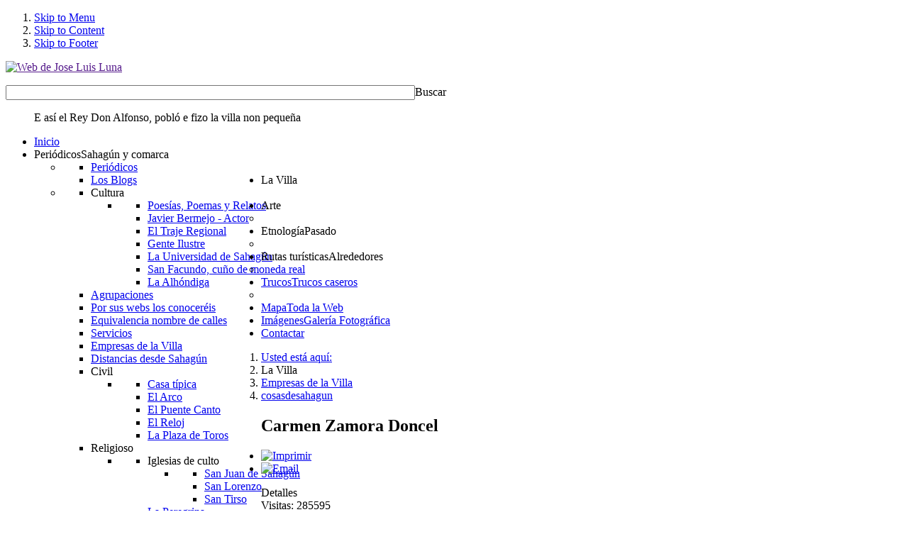

--- FILE ---
content_type: text/html; charset=utf-8
request_url: https://www.joseluisluna.com/index.php?option=com_content&view=article&id=92:carmen-zamora-doncel&catid=31:cosasdesahagun&Itemid=352
body_size: 12933
content:
<!DOCTYPE html PUBLIC "-//W3C//DTD XHTML 1.0 Transitional//EN" "http://www.w3.org/TR/xhtml1/DTD/xhtml1-transitional.dtd">
<html xmlns="http://www.w3.org/1999/xhtml" xml:lang="es-es" lang="es-es" dir="ltr" >
  
<head>

<!-- Google tag (gtag.js) -->
<script async src="https://www.googletagmanager.com/gtag/js?id=G-2256VPBLVR"></script>
<script>
  window.dataLayer = window.dataLayer || [];
  function gtag(){dataLayer.push(arguments);}
  gtag('js', new Date());

  gtag('config', 'G-2256VPBLVR');
</script>

  <meta http-equiv="content-type" content="text/html; charset=utf-8" />
  <meta name="keywords" content="joseluisluna sahagun" />
  <meta name="author" content="José Luis Luna" />
  <meta name="description" content="Sahagún joseluisluna" />
  <meta name="generator" content="Joomla! - Open Source Content Management  - Version 2.5.20" />
  <title>Carmen Zamora Doncel</title>
  <link href="/templates/blackwhite/favicon.ico" rel="shortcut icon" type="image/vnd.microsoft.icon" />
  <link rel="stylesheet" href="/components/com_rsform/assets/calendar/calendar.css" type="text/css" />
  <link rel="stylesheet" href="/components/com_rsform/assets/css/front.css" type="text/css" />
  <link rel="stylesheet" href="/templates/system/css/system.css" type="text/css" />
  <link rel="stylesheet" href="/templates/system/css/general.css" type="text/css" />
  <link rel="stylesheet" href="/templates/blackwhite/css/reset.css" type="text/css" />
  <link rel="stylesheet" href="/templates/blackwhite/css/typography.css" type="text/css" />
  <link rel="stylesheet" href="/templates/blackwhite/css/forms.css" type="text/css" />
  <link rel="stylesheet" href="/templates/blackwhite/css/modules.css" type="text/css" />
  <link rel="stylesheet" href="/templates/blackwhite/css/joomla.css" type="text/css" />
  <link rel="stylesheet" href="/templates/blackwhite/css/layout.css" type="text/css" />
  <link rel="stylesheet" href="/templates/blackwhite/html/mod_ice_carousel/assets/style.css" type="text/css" />
  <link rel="stylesheet" href="templates/blackwhite/html/mod_icemegamenu/css/css3_icemegamenu.css" type="text/css" />
  <link rel="stylesheet" href="/media/com_finder/css/finder.css" type="text/css" />
  <script src="/media/system/js/mootools-core.js" type="text/javascript"></script>
  <script src="/media/system/js/core.js" type="text/javascript"></script>
  <script src="/media/system/js/caption.js" type="text/javascript"></script>
  <script src="//connect.facebook.net/es_ES/all.js" type="text/javascript"></script>
  <script src="//platform.twitter.com/widgets.js" type="text/javascript"></script>
  <script src="/components/com_rsform/assets/js/script.js" type="text/javascript"></script>
  <script src="/media/system/js/mootools-more.js" type="text/javascript"></script>
  <script src="/modules/mod_ice_carousel/assets/script_16.js" type="text/javascript"></script>
  <script src="/media/com_finder/js/autocompleter.js" type="text/javascript"></script>
  <script type="text/javascript">
window.addEvent('load', function() {
				new JCaption('img.caption');
			});
          function AddGoogleScript(){
            var js,fjs=document.getElementsByTagName('script')[0];
            if(!document.getElementById('google-wjs')){
              js=document.createElement('script');
              js.id='google-wjs';
              js.setAttribute('async', 'true');
              js.src="//apis.google.com/js/plusone.js";
              js.text="{lang: 'es-ES'}";
              fjs.parentNode.insertBefore(js,fjs);
            }
          }
          window.addEvent('load', function() { AddGoogleScript() });
        
  </script>
  <meta property="og:description" content=""/>
<meta property="og:image" content="https://www.joseluisluna.com/plugins/content/fb_tw_plus1/linkcmp.png"/>
<meta property="og:url" content="https://www.joseluisluna.com/index.php?option=com_content&amp;view=article&amp;id=92:carmen-zamora-doncel&amp;catid=31:cosasdesahagun&amp;Itemid=352"/>
<meta property="og:title" content="Carmen Zamora Doncel"/>
<meta name="my:fb" content="on"/>
<meta name="my:google" content="on"/>
<meta name="my:tw" content="on"/>
<meta name="my:pint" content="on"/>
  <meta property="og:locale" content="es_ES"/>
<meta property="og:site_name" content="Web de Jose Luis Luna"/>




<style type="text/css" media="screen">


	


	



</style>	


<!-- Google Fonts -->
<link href='//fonts.googleapis.com/css?family=Open+Sans' rel='stylesheet' type='text/css' />



</head>

<body class="">

    <!-- Accessibility -->
    <ol id="accessibility">
        <li><a href="#nav-wrapper">Skip to Menu</a></li>
        <li><a href="#content">Skip to Content</a></li>
        <li><a href="#footer" >Skip to Footer</a></li>
    </ol><!-- Accessibility -->


    <!-- Header -->  
    <div id="header">
      
        <div class="wrapper">
            
      <div id="logo">
            <p><a href=""><img src="/images/sampledata/icetheme/logo.png" alt="Web de Jose Luis Luna"   /></a></p>
            </div>
            
                        <div id="search">
                
<script type="text/javascript">
//<![CDATA[
	window.addEvent('domready', function() {
		var value;

		// Set the input value if not already set.
		if (!document.id('mod-finder-searchword').getProperty('value')) {
			document.id('mod-finder-searchword').setProperty('value', 'Buscar...');
		}

		// Get the current value.
		value = document.id('mod-finder-searchword').getProperty('value');

		// If the current value equals the default value, clear it.
		document.id('mod-finder-searchword').addEvent('focus', function() {
			if (this.getProperty('value') == 'Buscar...') {
				this.setProperty('value', '');
			}
		});

		// If the current value is empty, set the previous value.
		document.id('mod-finder-searchword').addEvent('blur', function() {
			if (!this.getProperty('value')) {
				this.setProperty('value', value);
			}
		});

		document.id('mod-finder-searchform').addEvent('submit', function(e){
			e = new Event(e);
			e.stop();

			// Disable select boxes with no value selected.
			if (document.id('mod-finder-advanced') != null) {
				document.id('mod-finder-advanced').getElements('select').each(function(s){
					if (!s.getProperty('value')) {
						s.setProperty('disabled', 'disabled');
					}
				});
			}

			document.id('mod-finder-searchform').submit();
		});

		/*
		 * This segment of code sets up the autocompleter.
		 */
								var url = '/index.php?option=com_finder&task=suggestions.display&format=json&tmpl=component';
			var ModCompleter = new Autocompleter.Request.JSON(document.id('mod-finder-searchword'), url, {'postVar': 'q'});
			});
//]]>
</script>

<form id="mod-finder-searchform" action="/index.php?option=com_finder&amp;view=search" method="get">
	<div class="finder">
		<input type="text" name="q" id="mod-finder-searchword" class="inputbox" size="70" value="" /><label for="mod-finder-searchword" class="finder">Buscar</label>
				<input type="hidden" name="option" value="com_finder" /><input type="hidden" name="view" value="search" /><input type="hidden" name="Itemid" value="352" />	</div>
</form>

            </div>
                        
                        
              
            <div id="blockquote">    
                

<div class="custom"  >
	<blockquote>
<p>E así el Rey Don Alfonso, pobló e fizo la villa non pequeña</p>
</blockquote></div>

            </div>
              
   
                  <div id="mainmenu">
                <div class="icemegamenu"><ul id="icemegamenu"><li id="iceMenu_101" class="iceMenuLiLevel_1"><a href="https://joseluisluna.com/" class=" iceMenuTitle"><span class="icemega_title icemega_nosubtitle">Inicio</span></a></li><li id="iceMenu_222" class="iceMenuLiLevel_1 parent"><a class=" iceMenuTitle"><span class="icemega_title">Periódicos</span><span class="icemega_desc">Sahagún y comarca</span></a><ul class="icesubMenu sub_level_1" style="width:280px"><li><div style="float:left;width:280px" class="iceCols"><ul><li id="iceMenu_259" class="iceMenuLiLevel_2"><a href="/index.php?option=com_content&amp;view=article&amp;id=615&amp;Itemid=259" class=" iceMenuTitle"><span class="icemega_title icemega_nosubtitle">Periódicos</span></a></li><li id="iceMenu_258" class="iceMenuLiLevel_2"><a href="/index.php?option=com_content&amp;view=article&amp;id=616&amp;Itemid=258" class=" iceMenuTitle"><span class="icemega_title icemega_nosubtitle">Los Blogs</span></a></li></ul></div></li></ul></li><li id="iceMenu_285" class="iceMenuLiLevel_1 parent"><a class=" iceMenuTitle"><span class="icemega_title icemega_nosubtitle">La Villa</span></a><ul class="icesubMenu sub_level_1" style="width:280px"><li><div style="float:left;width:280px" class="iceCols"><ul><li id="iceMenu_306" class="iceMenuLiLevel_2 parent"><a class=" iceMenuTitle"><span class="icemega_title icemega_nosubtitle">Cultura</span></a><ul class="icesubMenu sub_level_2" style="width:280px"><li><div style="float:left;width:280px" class="iceCols"><ul><li id="iceMenu_270" class="iceMenuLiLevel_3"><a href="/index.php?option=com_content&amp;view=article&amp;id=289&amp;Itemid=270" class=" iceMenuTitle"><span class="icemega_title icemega_nosubtitle">Poesías, Poemas y Relatos</span></a></li><li id="iceMenu_418" class="iceMenuLiLevel_3"><a href="/index.php?option=com_content&amp;view=article&amp;id=98&amp;Itemid=418" class=" iceMenuTitle"><span class="icemega_title icemega_nosubtitle">Javier Bermejo - Actor</span></a></li><li id="iceMenu_428" class="iceMenuLiLevel_3"><a href="/index.php?option=com_content&amp;view=article&amp;id=226&amp;Itemid=428" class=" iceMenuTitle"><span class="icemega_title icemega_nosubtitle">El Traje Regional</span></a></li><li id="iceMenu_449" class="iceMenuLiLevel_3"><a href="/index.php?option=com_content&amp;view=article&amp;id=67&amp;Itemid=449" class=" iceMenuTitle"><span class="icemega_title icemega_nosubtitle">Gente Ilustre</span></a></li><li id="iceMenu_466" class="iceMenuLiLevel_3"><a href="/index.php?option=com_content&amp;view=article&amp;id=1017&amp;Itemid=466" class=" iceMenuTitle"><span class="icemega_title icemega_nosubtitle">La Universidad de Sahagún</span></a></li><li id="iceMenu_467" class="iceMenuLiLevel_3"><a href="/index.php?option=com_content&amp;view=article&amp;id=1025&amp;Itemid=467" class=" iceMenuTitle"><span class="icemega_title icemega_nosubtitle">San Facundo, cuño de moneda real</span></a></li><li id="iceMenu_468" class="iceMenuLiLevel_3"><a href="/index.php?option=com_content&amp;view=article&amp;id=1028&amp;Itemid=468" class=" iceMenuTitle"><span class="icemega_title icemega_nosubtitle">La Alhóndiga</span></a></li></ul></div></li></ul></li><li id="iceMenu_286" class="iceMenuLiLevel_2"><a href="/index.php?option=com_content&amp;view=article&amp;id=231&amp;Itemid=286" class=" iceMenuTitle"><span class="icemega_title icemega_nosubtitle">Agrupaciones</span></a></li><li id="iceMenu_290" class="iceMenuLiLevel_2"><a href="/index.php?option=com_content&amp;view=article&amp;id=303&amp;Itemid=290" class=" iceMenuTitle"><span class="icemega_title icemega_nosubtitle">Por sus webs los conoceréis</span></a></li><li id="iceMenu_291" class="iceMenuLiLevel_2"><a href="/index.php?option=com_content&amp;view=article&amp;id=180&amp;Itemid=291" class=" iceMenuTitle"><span class="icemega_title icemega_nosubtitle">Equivalencia nombre de calles</span></a></li><li id="iceMenu_308" class="iceMenuLiLevel_2"><a href="/index.php?option=com_content&amp;view=article&amp;id=557&amp;Itemid=308" class=" iceMenuTitle"><span class="icemega_title icemega_nosubtitle">Servicios</span></a></li><li id="iceMenu_352" class="iceMenuLiLevel_2"><a href="/index.php?option=com_content&amp;view=article&amp;id=59&amp;Itemid=352" class=" iceMenuTitle"><span class="icemega_title icemega_nosubtitle">Empresas de la Villa</span></a></li><li id="iceMenu_354" class="iceMenuLiLevel_2"><a href="/index.php?option=com_content&amp;view=article&amp;id=68&amp;Itemid=354" class=" iceMenuTitle"><span class="icemega_title icemega_nosubtitle">Distancias desde Sahagún</span></a></li></ul></div></li></ul></li><li id="iceMenu_228" class="iceMenuLiLevel_1 parent"><a class=" iceMenuTitle"><span class="icemega_title icemega_nosubtitle">Arte</span></a><ul class="icesubMenu sub_level_1" style="width:280px"><li><div style="float:left;width:280px" class="iceCols"><ul><li id="iceMenu_229" class="iceMenuLiLevel_2 parent"><a class=" iceMenuTitle"><span class="icemega_title icemega_nosubtitle">Civil</span></a><ul class="icesubMenu sub_level_2" style="width:280px"><li><div style="float:left;width:280px" class="iceCols"><ul><li id="iceMenu_231" class="iceMenuLiLevel_3"><a href="/index.php?option=com_content&amp;view=article&amp;id=494&amp;Itemid=231" class=" iceMenuTitle"><span class="icemega_title icemega_nosubtitle">Casa típica</span></a></li><li id="iceMenu_232" class="iceMenuLiLevel_3"><a href="/index.php?option=com_content&amp;view=article&amp;id=495&amp;Itemid=232" class=" iceMenuTitle"><span class="icemega_title icemega_nosubtitle">El Arco</span></a></li><li id="iceMenu_233" class="iceMenuLiLevel_3"><a href="/index.php?option=com_content&amp;view=article&amp;id=496&amp;Itemid=233" class=" iceMenuTitle"><span class="icemega_title icemega_nosubtitle">El Puente Canto</span></a></li><li id="iceMenu_234" class="iceMenuLiLevel_3"><a href="/index.php?option=com_content&amp;view=article&amp;id=497&amp;Itemid=234" class=" iceMenuTitle"><span class="icemega_title icemega_nosubtitle">El Reloj</span></a></li><li id="iceMenu_471" class="iceMenuLiLevel_3"><a href="/index.php?option=com_content&amp;view=article&amp;id=97&amp;Itemid=471" class=" iceMenuTitle"><span class="icemega_title icemega_nosubtitle">La Plaza de Toros</span></a></li></ul></div></li></ul></li><li id="iceMenu_230" class="iceMenuLiLevel_2 parent"><a class=" iceMenuTitle"><span class="icemega_title icemega_nosubtitle">Religioso</span></a><ul class="icesubMenu sub_level_2" style="width:280px"><li><div style="float:left;width:280px" class="iceCols"><ul><li id="iceMenu_241" class="iceMenuLiLevel_3 parent"><a class=" iceMenuTitle"><span class="icemega_title icemega_nosubtitle">Iglesias de culto</span></a><ul class="icesubMenu sub_level_3" style="width:280px"><li><div style="float:left;width:280px" class="iceCols"><ul><li id="iceMenu_242" class="iceMenuLiLevel_4"><a href="/index.php?option=com_content&amp;view=article&amp;id=505&amp;Itemid=242" class=" iceMenuTitle"><span class="icemega_title icemega_nosubtitle">San Juan de Sahagún</span></a></li><li id="iceMenu_243" class="iceMenuLiLevel_4"><a href="/index.php?option=com_content&amp;view=article&amp;id=506&amp;Itemid=243" class=" iceMenuTitle"><span class="icemega_title icemega_nosubtitle">San Lorenzo</span></a></li><li id="iceMenu_244" class="iceMenuLiLevel_4"><a href="/index.php?option=com_content&amp;view=article&amp;id=507&amp;Itemid=244" class=" iceMenuTitle"><span class="icemega_title icemega_nosubtitle">San Tirso</span></a></li></ul></div></li></ul></li><li id="iceMenu_235" class="iceMenuLiLevel_3"><a href="/index.php?option=com_content&amp;view=article&amp;id=500&amp;Itemid=235" class=" iceMenuTitle"><span class="icemega_title icemega_nosubtitle">La Peregrina</span></a></li><li id="iceMenu_236" class="iceMenuLiLevel_3"><a href="/index.php?option=com_content&amp;view=article&amp;id=502&amp;Itemid=236" class=" iceMenuTitle"><span class="icemega_title icemega_nosubtitle">La Trinidad</span></a></li><li id="iceMenu_237" class="iceMenuLiLevel_3"><a href="/index.php?option=com_content&amp;view=article&amp;id=508&amp;Itemid=237" class=" iceMenuTitle"><span class="icemega_title icemega_nosubtitle">Virgen del Puente</span></a></li><li id="iceMenu_238" class="iceMenuLiLevel_3"><a href="/index.php?option=com_content&amp;view=article&amp;id=504&amp;Itemid=238" class=" iceMenuTitle"><span class="icemega_title icemega_nosubtitle">Monasterio Benedictinas</span></a></li><li id="iceMenu_240" class="iceMenuLiLevel_3"><a href="/index.php?option=com_content&amp;view=article&amp;id=499&amp;Itemid=240" class=" iceMenuTitle"><span class="icemega_title icemega_nosubtitle">Capilla Jesús</span></a></li><li id="iceMenu_355" class="iceMenuLiLevel_3"><a href="/index.php?option=com_content&amp;view=article&amp;id=66&amp;Itemid=355" class=" iceMenuTitle"><span class="icemega_title icemega_nosubtitle">Maquetas</span></a></li></ul></div></li></ul></li></ul></div></li></ul></li><li id="iceMenu_116" class="iceMenuLiLevel_1 parent active"><a class="icemega_active iceMenuTitle"><span class="icemega_title">Etnología</span><span class="icemega_desc">Pasado</span></a><ul class="icesubMenu sub_level_1" style="width:280px"><li><div style="float:left;width:280px" class="iceCols"><ul><li id="iceMenu_486" class="iceMenuLiLevel_2 parent"><a class=" iceMenuTitle"><span class="icemega_title icemega_nosubtitle">Curiosidades</span></a><ul class="icesubMenu sub_level_2" style="width:280px"><li><div style="float:left;width:280px" class="iceCols"><ul><li id="iceMenu_280" class="iceMenuLiLevel_3"><a href="/index.php?option=com_content&amp;view=article&amp;id=201&amp;Itemid=280" class=" iceMenuTitle"><span class="icemega_title icemega_nosubtitle">Invitación baile</span></a></li><li id="iceMenu_281" class="iceMenuLiLevel_3"><a href="/index.php?option=com_content&amp;view=article&amp;id=202&amp;Itemid=281" class=" iceMenuTitle"><span class="icemega_title icemega_nosubtitle">Recortes de Prensa</span></a></li><li id="iceMenu_356" class="iceMenuLiLevel_3"><a href="/index.php?option=com_content&amp;view=article&amp;id=460&amp;Itemid=356" class=" iceMenuTitle"><span class="icemega_title icemega_nosubtitle">Revistas Tierra Camala</span></a></li><li id="iceMenu_402" class="iceMenuLiLevel_3"><a href="/index.php?option=com_content&amp;view=article&amp;id=304&amp;Itemid=402" class=" iceMenuTitle"><span class="icemega_title icemega_nosubtitle">Programas de Ferias y Fiestas</span></a></li><li id="iceMenu_404" class="iceMenuLiLevel_3"><a href="/index.php?option=com_content&amp;view=article&amp;id=260&amp;Itemid=404" class=" iceMenuTitle"><span class="icemega_title icemega_nosubtitle">Carteles de Toros</span></a></li><li id="iceMenu_499" class="iceMenuLiLevel_3"><a href="/index.php?option=com_content&amp;view=article&amp;id=1340&amp;Itemid=499" class=" iceMenuTitle"><span class="icemega_title icemega_nosubtitle">La Matanza del gocho</span></a></li><li id="iceMenu_500" class="iceMenuLiLevel_3"><a href="/index.php?option=com_content&amp;view=article&amp;id=859&amp;Itemid=500" class=" iceMenuTitle"><span class="icemega_title icemega_nosubtitle">Leyendas Españolas</span></a></li><li id="iceMenu_501" class="iceMenuLiLevel_3"><a href="/index.php?option=com_content&amp;view=article&amp;id=1339&amp;Itemid=501" class=" iceMenuTitle"><span class="icemega_title icemega_nosubtitle">El Dinero Episcopal De Sahagún</span></a></li><li id="iceMenu_502" class="iceMenuLiLevel_3"><a href="/index.php?option=com_content&amp;view=article&amp;id=1186&amp;Itemid=502" class=" iceMenuTitle"><span class="icemega_title icemega_nosubtitle">Valentín Mon</span></a></li><li id="iceMenu_503" class="iceMenuLiLevel_3"><a href="/index.php?option=com_content&amp;view=article&amp;id=1070&amp;Itemid=503" class=" iceMenuTitle"><span class="icemega_title icemega_nosubtitle">El regreso de Licinio Mediavilla</span></a></li><li id="iceMenu_504" class="iceMenuLiLevel_3"><a href="/index.php?option=com_content&amp;view=article&amp;id=870&amp;Itemid=504" class=" iceMenuTitle"><span class="icemega_title icemega_nosubtitle">La Botica del Monasterio</span></a></li><li id="iceMenu_505" class="iceMenuLiLevel_3"><a href="/index.php?option=com_content&amp;view=article&amp;id=867&amp;Itemid=505" class=" iceMenuTitle"><span class="icemega_title icemega_nosubtitle">Industrias en Sahagún en 1881</span></a></li><li id="iceMenu_506" class="iceMenuLiLevel_3"><a href="/index.php?option=com_content&amp;view=article&amp;id=835&amp;Itemid=506" class=" iceMenuTitle"><span class="icemega_title icemega_nosubtitle">Sahagún</span></a></li></ul></div></li></ul></li><li id="iceMenu_423" class="iceMenuLiLevel_2 parent active"><a href="/index.php?option=com_content&amp;view=category&amp;layout=blog&amp;id=61&amp;Itemid=423" class=" iceMenuTitle"><span class="icemega_title icemega_nosubtitle">ANUARIO</span></a><ul class="icesubMenu sub_level_2" style="width:280px"><li><div style="float:left;width:280px" class="iceCols"><ul><li id="iceMenu_424" class="iceMenuLiLevel_3"><a href="/index.php?option=com_content&amp;view=article&amp;id=784&amp;Itemid=424" class=" iceMenuTitle"><span class="icemega_title icemega_nosubtitle">Listado por años</span></a></li><li id="iceMenu_425" class="iceMenuLiLevel_3"><a href="/index.php?option=com_content&amp;view=article&amp;id=363&amp;Itemid=425" class=" iceMenuTitle"><span class="icemega_title icemega_nosubtitle">Índice del anuario</span></a></li></ul></div></li></ul></li><li id="iceMenu_252" class="iceMenuLiLevel_2 parent"><a class=" iceMenuTitle"><span class="icemega_title icemega_nosubtitle">Construcciones</span></a><ul class="icesubMenu sub_level_2" style="width:280px"><li><div style="float:left;width:280px" class="iceCols"><ul><li id="iceMenu_514" class="iceMenuLiLevel_3"><a href="/index.php?option=com_content&amp;view=article&amp;id=1299&amp;Itemid=514" class=" iceMenuTitle"><span class="icemega_title icemega_nosubtitle">Restaurante 'La  Asturiana'</span></a></li><li id="iceMenu_515" class="iceMenuLiLevel_3"><a href="/index.php?option=com_content&amp;view=article&amp;id=1297&amp;Itemid=515" class=" iceMenuTitle"><span class="icemega_title icemega_nosubtitle">Supermercado Lupa</span></a></li><li id="iceMenu_516" class="iceMenuLiLevel_3"><a href="/index.php?option=com_content&amp;view=article&amp;id=1294&amp;Itemid=516" class=" iceMenuTitle"><span class="icemega_title icemega_nosubtitle">Templete</span></a></li><li id="iceMenu_517" class="iceMenuLiLevel_3"><a href="/index.php?option=com_content&amp;view=article&amp;id=1295&amp;Itemid=517" class=" iceMenuTitle"><span class="icemega_title icemega_nosubtitle">Consultorio Médico</span></a></li><li id="iceMenu_518" class="iceMenuLiLevel_3"><a href="/index.php?option=com_content&amp;view=article&amp;id=504&amp;Itemid=518" class=" iceMenuTitle"><span class="icemega_title icemega_nosubtitle">Monasterio de Santa Cruz</span></a></li><li id="iceMenu_519" class="iceMenuLiLevel_3"><a href="/index.php?option=com_content&amp;view=article&amp;id=1291&amp;Itemid=519" class=" iceMenuTitle"><span class="icemega_title icemega_nosubtitle">La Celulosa</span></a></li><li id="iceMenu_520" class="iceMenuLiLevel_3"><a href="/index.php?option=com_content&amp;view=article&amp;id=1290&amp;Itemid=520" class=" iceMenuTitle"><span class="icemega_title icemega_nosubtitle">Juzgado de Primera Instancia</span></a></li><li id="iceMenu_521" class="iceMenuLiLevel_3"><a href="/index.php?option=com_content&amp;view=article&amp;id=1288&amp;Itemid=521" class=" iceMenuTitle"><span class="icemega_title icemega_nosubtitle">ETC-780</span></a></li><li id="iceMenu_522" class="iceMenuLiLevel_3"><a href="/index.php?option=com_content&amp;view=article&amp;id=1224&amp;Itemid=522" class=" iceMenuTitle"><span class="icemega_title icemega_nosubtitle">IES Fernando de Castro</span></a></li><li id="iceMenu_523" class="iceMenuLiLevel_3"><a href="/index.php?option=com_content&amp;view=article&amp;id=545&amp;Itemid=523" class=" iceMenuTitle"><span class="icemega_title icemega_nosubtitle">Cuartel de la Guardia Civil</span></a></li><li id="iceMenu_524" class="iceMenuLiLevel_3"><a href="/index.php?option=com_content&amp;view=article&amp;id=405&amp;Itemid=524" class=" iceMenuTitle"><span class="icemega_title icemega_nosubtitle">Residencia Virgen Peregrina</span></a></li><li id="iceMenu_525" class="iceMenuLiLevel_3"><a href="/index.php?option=com_content&amp;view=article&amp;id=403&amp;Itemid=525" class=" iceMenuTitle"><span class="icemega_title icemega_nosubtitle">Polígono Industrial</span></a></li><li id="iceMenu_526" class="iceMenuLiLevel_3"><a href="/index.php?option=com_content&amp;view=article&amp;id=402&amp;Itemid=526" class=" iceMenuTitle"><span class="icemega_title icemega_nosubtitle">Polideportivo Municipal</span></a></li><li id="iceMenu_527" class="iceMenuLiLevel_3"><a href="/index.php?option=com_content&amp;view=article&amp;id=401&amp;Itemid=527" class=" iceMenuTitle"><span class="icemega_title icemega_nosubtitle">Molino Del Boquerón</span></a></li><li id="iceMenu_528" class="iceMenuLiLevel_3"><a href="/index.php?option=com_content&amp;view=article&amp;id=397&amp;Itemid=528" class=" iceMenuTitle"><span class="icemega_title icemega_nosubtitle">Pabellón de Deportes</span></a></li><li id="iceMenu_529" class="iceMenuLiLevel_3"><a href="/index.php?option=com_content&amp;view=article&amp;id=393&amp;Itemid=529" class=" iceMenuTitle"><span class="icemega_title icemega_nosubtitle">Matadero Comarcal</span></a></li><li id="iceMenu_530" class="iceMenuLiLevel_3"><a href="/index.php?option=com_content&amp;view=article&amp;id=391&amp;Itemid=530" class=" iceMenuTitle"><span class="icemega_title icemega_nosubtitle">Hospital</span></a></li><li id="iceMenu_531" class="iceMenuLiLevel_3"><a href="/index.php?option=com_content&amp;view=article&amp;id=390&amp;Itemid=531" class=" iceMenuTitle"><span class="icemega_title icemega_nosubtitle">Hogar San José</span></a></li><li id="iceMenu_532" class="iceMenuLiLevel_3"><a href="/index.php?option=com_content&amp;view=article&amp;id=385&amp;Itemid=532" class=" iceMenuTitle"><span class="icemega_title icemega_nosubtitle">Escuelas Nacionales</span></a></li><li id="iceMenu_533" class="iceMenuLiLevel_3"><a href="/index.php?option=com_content&amp;view=article&amp;id=384&amp;Itemid=533" class=" iceMenuTitle"><span class="icemega_title icemega_nosubtitle">Grupo Escolar Fray Bernardino</span></a></li><li id="iceMenu_534" class="iceMenuLiLevel_3"><a href="/index.php?option=com_content&amp;view=article&amp;id=383&amp;Itemid=534" class=" iceMenuTitle"><span class="icemega_title icemega_nosubtitle">Grupo Escolar</span></a></li><li id="iceMenu_535" class="iceMenuLiLevel_3"><a href="/index.php?option=com_content&amp;view=article&amp;id=382&amp;Itemid=535" class=" iceMenuTitle"><span class="icemega_title icemega_nosubtitle">Escuela Taller</span></a></li><li id="iceMenu_536" class="iceMenuLiLevel_3"><a href="/index.php?option=com_content&amp;view=article&amp;id=379&amp;Itemid=536" class=" iceMenuTitle"><span class="icemega_title icemega_nosubtitle">Depósito Elevado</span></a></li><li id="iceMenu_537" class="iceMenuLiLevel_3"><a href="/index.php?option=com_content&amp;view=article&amp;id=378&amp;Itemid=537" class=" iceMenuTitle"><span class="icemega_title icemega_nosubtitle">Depósitos de agua</span></a></li><li id="iceMenu_538" class="iceMenuLiLevel_3"><a href="/index.php?option=com_content&amp;view=article&amp;id=244&amp;Itemid=538" class=" iceMenuTitle"><span class="icemega_title icemega_nosubtitle">Cruz Roja</span></a></li><li id="iceMenu_539" class="iceMenuLiLevel_3"><a href="/index.php?option=com_content&amp;view=article&amp;id=232&amp;Itemid=539" class=" iceMenuTitle"><span class="icemega_title icemega_nosubtitle">El Casino</span></a></li><li id="iceMenu_540" class="iceMenuLiLevel_3"><a href="/index.php?option=com_content&amp;view=article&amp;id=199&amp;Itemid=540" class=" iceMenuTitle"><span class="icemega_title icemega_nosubtitle">Arquitectura popular</span></a></li><li id="iceMenu_541" class="iceMenuLiLevel_3"><a href="/index.php?option=com_content&amp;view=article&amp;id=164&amp;Itemid=541" class=" iceMenuTitle"><span class="icemega_title icemega_nosubtitle">Ayuntamiento de Sahagún</span></a></li><li id="iceMenu_542" class="iceMenuLiLevel_3"><a href="/index.php?option=com_content&amp;view=article&amp;id=97&amp;Itemid=542" class=" iceMenuTitle"><span class="icemega_title icemega_nosubtitle">La Plaza de Toros</span></a></li><li id="iceMenu_543" class="iceMenuLiLevel_3"><a href="/index.php?option=com_content&amp;view=article&amp;id=82&amp;Itemid=543" class=" iceMenuTitle"><span class="icemega_title icemega_nosubtitle">La Cárcel</span></a></li><li id="iceMenu_544" class="iceMenuLiLevel_3"><a href="/index.php?option=com_content&amp;view=article&amp;id=64&amp;Itemid=544" class=" iceMenuTitle"><span class="icemega_title icemega_nosubtitle">Estación Renfe</span></a></li><li id="iceMenu_545" class="iceMenuLiLevel_3"><a href="/index.php?option=com_content&amp;view=article&amp;id=61&amp;Itemid=545" class=" iceMenuTitle"><span class="icemega_title icemega_nosubtitle">El Camping</span></a></li><li id="iceMenu_546" class="iceMenuLiLevel_3"><a href="/index.php?option=com_content&amp;view=article&amp;id=923&amp;Itemid=546" class=" iceMenuTitle"><span class="icemega_title icemega_nosubtitle">Correos</span></a></li></ul></div></li></ul></li><li id="iceMenu_265" class="iceMenuLiLevel_2 parent"><a class=" iceMenuTitle"><span class="icemega_title icemega_nosubtitle">Hemeroteca</span></a><ul class="icesubMenu sub_level_2" style="width:280px"><li><div style="float:left;width:280px" class="iceCols"><ul><li id="iceMenu_487" class="iceMenuLiLevel_3"><a href="/index.php?option=com_content&amp;view=article&amp;id=1335&amp;Itemid=487" class=" iceMenuTitle"><span class="icemega_title icemega_nosubtitle">LAS COFRADÍAS DEVOCIONALES</span></a></li><li id="iceMenu_480" class="iceMenuLiLevel_3"><a href="/index.php?option=com_content&amp;view=article&amp;id=1325&amp;Itemid=480" class=" iceMenuTitle"><span class="icemega_title icemega_nosubtitle">JOSÉ VELA ZANETTI</span></a></li><li id="iceMenu_479" class="iceMenuLiLevel_3"><a href="/index.php?option=com_content&amp;view=article&amp;id=1318&amp;Itemid=479" class=" iceMenuTitle"><span class="icemega_title icemega_nosubtitle">JUAN CRISÓSTOMO TORBADO FLÓREZ</span></a></li><li id="iceMenu_484" class="iceMenuLiLevel_3"><a href="/index.php?option=com_content&amp;view=article&amp;id=1333&amp;Itemid=484" class=" iceMenuTitle"><span class="icemega_title icemega_nosubtitle">LA FAMILIA RURAL LEONESA</span></a></li><li id="iceMenu_481" class="iceMenuLiLevel_3"><a href="/index.php?option=com_content&amp;view=article&amp;id=1330&amp;Itemid=481" class=" iceMenuTitle"><span class="icemega_title icemega_nosubtitle">SARGAS O VELOS DE PASIÓN</span></a></li><li id="iceMenu_478" class="iceMenuLiLevel_3"><a href="/index.php?option=com_content&amp;view=article&amp;id=1316&amp;Itemid=478" class=" iceMenuTitle"><span class="icemega_title icemega_nosubtitle">LA CANDELARIA Y SAN BLAS</span></a></li><li id="iceMenu_482" class="iceMenuLiLevel_3"><a href="/index.php?option=com_content&amp;view=article&amp;id=1331&amp;Itemid=482" class=" iceMenuTitle"><span class="icemega_title icemega_nosubtitle">TABERNAS, MESONES Y VENTAS</span></a></li><li id="iceMenu_485" class="iceMenuLiLevel_3"><a href="/index.php?option=com_content&amp;view=article&amp;id=1334&amp;Itemid=485" class=" iceMenuTitle"><span class="icemega_title icemega_nosubtitle">PLEITO EN LA VILLA DE GRAJAL</span></a></li><li id="iceMenu_477" class="iceMenuLiLevel_3"><a href="/index.php?option=com_content&amp;view=article&amp;id=1315&amp;Itemid=477" class=" iceMenuTitle"><span class="icemega_title icemega_nosubtitle">EL BOTIJO</span></a></li><li id="iceMenu_483" class="iceMenuLiLevel_3"><a href="/index.php?option=com_content&amp;view=article&amp;id=1332&amp;Itemid=483" class=" iceMenuTitle"><span class="icemega_title icemega_nosubtitle">LA CASA</span></a></li><li id="iceMenu_488" class="iceMenuLiLevel_3"><a href="/index.php?option=com_content&amp;view=article&amp;id=1337&amp;Itemid=488" class=" iceMenuTitle"><span class="icemega_title icemega_nosubtitle">LAS COMUNICACIONES EN LEÓN</span></a></li><li id="iceMenu_508" class="iceMenuLiLevel_3"><a href="/index.php?option=com_content&amp;view=article&amp;id=1344&amp;Itemid=508" class=" iceMenuTitle"><span class="icemega_title icemega_nosubtitle">LA COCINA</span></a></li><li id="iceMenu_509" class="iceMenuLiLevel_3"><a href="/index.php?option=com_content&amp;view=article&amp;id=1369&amp;Itemid=509" class=" iceMenuTitle"><span class="icemega_title icemega_nosubtitle">LA CULTURA PASTORIL</span></a></li><li id="iceMenu_510" class="iceMenuLiLevel_3"><a href="/index.php?option=com_content&amp;view=article&amp;id=1374&amp;Itemid=510" class=" iceMenuTitle"><span class="icemega_title icemega_nosubtitle">EL SERENO</span></a></li><li id="iceMenu_511" class="iceMenuLiLevel_3"><a href="/index.php?option=com_content&amp;view=article&amp;id=1375&amp;Itemid=511" class=" iceMenuTitle"><span class="icemega_title icemega_nosubtitle">EL AGUADOR</span></a></li><li id="iceMenu_512" class="iceMenuLiLevel_3"><a href="/index.php?option=com_content&amp;view=article&amp;id=1376&amp;Itemid=512" class=" iceMenuTitle"><span class="icemega_title icemega_nosubtitle">EL PREGONERO</span></a></li><li id="iceMenu_513" class="iceMenuLiLevel_3"><a href="/index.php?option=com_content&amp;view=article&amp;id=1390&amp;Itemid=513" class=" iceMenuTitle"><span class="icemega_title icemega_nosubtitle">EL PORRÓN</span></a></li></ul></div></li></ul></li><li id="iceMenu_279" class="iceMenuLiLevel_2"><a href="/index.php?option=com_content&amp;view=article&amp;id=79&amp;Itemid=279" class=" iceMenuTitle"><span class="icemega_title icemega_nosubtitle">Campos Góticos</span></a></li><li id="iceMenu_470" class="iceMenuLiLevel_2"><a href="/index.php?option=com_content&amp;view=article&amp;id=1118&amp;Itemid=470" class=" iceMenuTitle"><span class="icemega_title icemega_nosubtitle">Ciudad Sahagún, México</span></a></li><li id="iceMenu_288" class="iceMenuLiLevel_2"><a href="/index.php?option=com_content&amp;view=article&amp;id=95&amp;Itemid=288" class=" iceMenuTitle"><span class="icemega_title icemega_nosubtitle">El Sahagún del Caribe</span></a></li><li id="iceMenu_403" class="iceMenuLiLevel_2"><a href="/index.php?option=com_content&amp;view=article&amp;id=606&amp;Itemid=403" class=" iceMenuTitle"><span class="icemega_title icemega_nosubtitle">Agradecimientos</span></a></li><li id="iceMenu_426" class="iceMenuLiLevel_2"><a href="/index.php?option=com_content&amp;view=article&amp;id=115&amp;Itemid=426" class=" iceMenuTitle"><span class="icemega_title icemega_nosubtitle">Heráldica</span></a></li><li id="iceMenu_448" class="iceMenuLiLevel_2"><a href="/index.php?option=com_content&amp;view=category&amp;layout=blog&amp;id=57&amp;Itemid=448" class=" iceMenuTitle"><span class="icemega_title icemega_nosubtitle">Los Ripios</span></a></li><li id="iceMenu_450" class="iceMenuLiLevel_2"><a href="/index.php?option=com_content&amp;view=article&amp;id=114&amp;Itemid=450" class=" iceMenuTitle"><span class="icemega_title icemega_nosubtitle">Gastronomia típica</span></a></li><li id="iceMenu_427" class="iceMenuLiLevel_2"><a href="/index.php?option=com_content&amp;view=category&amp;layout=blog&amp;id=60&amp;Itemid=427" class=" iceMenuTitle"><span class="icemega_title icemega_nosubtitle">Sahagún, Ayer y Hoy</span></a></li><li id="iceMenu_472" class="iceMenuLiLevel_2"><a href="/index.php?option=com_content&amp;view=article&amp;id=1210&amp;Itemid=472" class=" iceMenuTitle"><span class="icemega_title icemega_nosubtitle">DICCIONARIO SAHAGUNENSE</span></a></li></ul></div></li></ul></li><li id="iceMenu_215" class="iceMenuLiLevel_1 parent"><a class=" iceMenuTitle"><span class="icemega_title">Rutas turísticas</span><span class="icemega_desc">Alrededores</span></a><ul class="icesubMenu sub_level_1" style="width:280px"><li><div style="float:left;width:280px" class="iceCols"><ul><li id="iceMenu_245" class="iceMenuLiLevel_2"><a href="/index.php?option=com_content&amp;view=article&amp;id=509&amp;Itemid=245" class=" iceMenuTitle"><span class="icemega_title icemega_nosubtitle">Ruta I. Este.</span></a></li><li id="iceMenu_246" class="iceMenuLiLevel_2"><a href="/index.php?option=com_content&amp;view=article&amp;id=513&amp;Itemid=246" class=" iceMenuTitle"><span class="icemega_title icemega_nosubtitle">Ruta II. Norte.</span></a></li><li id="iceMenu_247" class="iceMenuLiLevel_2"><a href="/index.php?option=com_content&amp;view=article&amp;id=514&amp;Itemid=247" class=" iceMenuTitle"><span class="icemega_title icemega_nosubtitle">Ruta III. Oeste.</span></a></li></ul></div></li></ul></li><li id="iceMenu_253" class="iceMenuLiLevel_1 parent"><a href="/index.php?option=com_content&amp;view=category&amp;id=36&amp;Itemid=253" class=" iceMenuTitle"><span class="icemega_title">Trucos</span><span class="icemega_desc">Trucos caseros</span></a><ul class="icesubMenu sub_level_1" style="width:250px"><li><div style="float:left;width:250px" class="iceCols"><ul><li id="iceMenu_305" class="iceMenuLiLevel_2"><a href="/index.php?option=com_content&amp;view=article&amp;id=277&amp;Itemid=305" class=" iceMenuTitle"><span class="icemega_title icemega_nosubtitle">CONSEJOS INFORMÁTICOS</span></a></li><li id="iceMenu_254" class="iceMenuLiLevel_2"><a href="/index.php?option=com_content&amp;view=article&amp;id=511&amp;Itemid=254" class=" iceMenuTitle"><span class="icemega_title icemega_nosubtitle">Jardinería</span></a></li><li id="iceMenu_256" class="iceMenuLiLevel_2"><a href="/index.php?option=com_content&amp;view=article&amp;id=458&amp;Itemid=256" class=" iceMenuTitle"><span class="icemega_title icemega_nosubtitle">Informática</span></a></li><li id="iceMenu_257" class="iceMenuLiLevel_2"><a href="/index.php?option=com_content&amp;view=article&amp;id=512&amp;Itemid=257" class=" iceMenuTitle"><span class="icemega_title icemega_nosubtitle">Salud</span></a></li><li id="iceMenu_272" class="iceMenuLiLevel_2"><a href="/index.php?option=com_content&amp;view=article&amp;id=457&amp;Itemid=272" class=" iceMenuTitle"><span class="icemega_title icemega_nosubtitle">Trucos Caseros</span></a></li><li id="iceMenu_287" class="iceMenuLiLevel_2"><a href="/index.php?option=com_content&amp;view=article&amp;id=556&amp;Itemid=287" class=" iceMenuTitle"><span class="icemega_title icemega_nosubtitle">Direcciones de Internet</span></a></li></ul></div></li></ul></li><li id="iceMenu_357" class="iceMenuLiLevel_1"><a href="/index.php?option=com_content&amp;view=article&amp;id=608&amp;Itemid=357" class=" iceMenuTitle"><span class="icemega_title">Mapa</span><span class="icemega_desc">Toda la Web</span></a></li><li id="iceMenu_405" class="iceMenuLiLevel_1"><a href="/index.php?option=com_content&amp;view=article&amp;id=543&amp;Itemid=405" class=" iceMenuTitle"><span class="icemega_title">Imágenes</span><span class="icemega_desc">Galería Fotográfica</span></a></li><li id="iceMenu_421" class="iceMenuLiLevel_1"><a href="/index.php?option=com_contact&amp;view=contact&amp;id=1&amp;Itemid=421" class=" iceMenuTitle"><span class="icemega_title icemega_nosubtitle">Contactar</span></a></li></ul></div>
            </div>
              
            
           
                        
        </div>        
  
    </div>
    

  <!-- Content -->
  <div id="content">
           
    <div class="wrapper"> 
        
        
            <div id="breadcrumbs">    
                
<div class="breadcrumbs">

<ol>
<li><a href="/index.php?option=com_content&amp;view=category&amp;layout=blog&amp;id=15&amp;Itemid=101" class="pathway"><span>Usted está aquí: </span></a></li><li>La Villa</li><li><a href="/index.php?option=com_content&amp;view=article&amp;id=59&amp;Itemid=352" class="pathway"><span>Empresas de la Villa</span></a></li><li><a href="/index.php?option=com_content&amp;view=category&amp;id=31&amp;Itemid=352" class="pathway"><span>cosasdesahagun</span></a></li></ol>
</div>

            </div>
             
            
                            
          
          
              
                 
        
    
                        
        
                
            <!-- Columns Container -->    
            <div id="columns-container">
                
                <div id="outer-column-container">
                    
                    <div id="inner-column-container" class="clearfix">
                
                        <div id="source-order-container">
                                            
                            <!-- Middle Column -->   
                            <div id="middle-column">
                                                                
                                <div class="inside"> 
                    
                                  
<div id="system-message-container">
</div>
        
                                  <div class="item-page">

	<h2>
			Carmen Zamora Doncel		</h2>

	<ul class="actions">
						<li class="print-icon">
			<a href="/index.php?option=com_content&amp;view=article&amp;id=92:carmen-zamora-doncel&amp;catid=31&amp;Itemid=352&amp;tmpl=component&amp;print=1&amp;layout=default&amp;page=" title="Imprimir" onclick="window.open(this.href,'win2','status=no,toolbar=no,scrollbars=yes,titlebar=no,menubar=no,resizable=yes,width=640,height=480,directories=no,location=no'); return false;" rel="nofollow"><img src="/templates/blackwhite/images/system/printButton.png" alt="Imprimir"  /></a>			</li>
		
					<li class="email-icon">
			<a href="/index.php?option=com_mailto&amp;tmpl=component&amp;template=blackwhite&amp;link=40693481a0701703099cbbfad47862484013855c" title="Email" onclick="window.open(this.href,'win2','width=400,height=350,menubar=yes,resizable=yes'); return false;"><img src="/templates/blackwhite/images/system/emailButton.png" alt="Email"  /></a>			</li>
		
		
	
	</ul>




	<dl class="article-info">
	<dt class="article-info-term">Detalles</dt>
	<dd class="hits">
	Visitas: 285595	</dd>
	</dl>




<p style="text-align: justify;">
	&nbsp;</p>
<p style="text-align: justify;">
	<span style="font-size:14px;"><span style="font-family: arial,helvetica,sans-serif;"><span style="font-size:18px;"><span style="color: rgb(255, 0, 0);"><span class="dropcap">N</span></span></span>ace en Sahagún el siete de Enero de 1938, hija de Domingo y de Carmen, cursa sus estudios en el Colegio San José&nbsp;de las Hijas de la Caridad, de la Villa que la vio nacer, del que dice sentirse muy orgullosa por haber estudiado en él. Al cumplir los 16 años, sale del Colegio con el Graduado Escolar en el bolsillo, para dedicarse a colaborar en los negocios familiares, un estanco, que fue regentado por la familia Zamora más de veinte años, y un restaurante que posteriormente se convirtió en el Bar Zamora, y que una vez fallecidos sus padres lo llevó con su hermano </span></span></p>
<p style="text-align: justify;">
	<img id="img1913"  alt="" src="https://www.joseluisluna.com/images/CARMINA/zamora3b - 1.jpg" style="text-align: justify; border-width: 0px; border-style: solid; float: right; margin: 10px;" /></p>
<p style="text-align: justify;">
	<span style="font-size:14px;"><span style="font-family: arial,helvetica,sans-serif;">José Luis hasta el fallecimiento de este. En 1988 La Asociación "Amigos del Camino de Santiago" de Sahagún, convoca los Primeros Premios Nacionales "Camino de Santiago", con objeto de fomentar la investigación y divulgación de todos los aspectos relacionados con el mismo, al cual se presenta Carmina, con el artículo "<strong><a href="index.php?option=com_content&amp;view=article&amp;id=166&amp;catid=43" target="_blank">En el Camino que va a Santiago"</a></strong></span></span><span style="font-size:14px;"><span style="font-family: arial,helvetica,sans-serif;"> consiguiendo un accésit de 25.000 pesetas en metálico. Por otra parte Alberto Gordo, como Alcalde del Ayuntamiento de Sahagún, le hace entrega de un diploma y un recuerdo consistente en una reproducción de la Puerta de la Villa de Sahagún. A su paso por Sahagún de un monje benedictino.</span></span></p>
<p style="text-align: justify;">
	<span style="font-size:14px;"><span style="font-family: arial,helvetica,sans-serif;">Este hace una observación ante un grupo de personas, entre ellas Carmina, y pregunta si hay alguna canción sobre el Camino de Santiago, le contestan negativamente, pero nuestra Carmina se compromete en ese preciso momento a escribir la letra que tituló "<strong><a href="index.php?option=com_content&amp;view=article&amp;id=167&amp;catid=43" target="_blank">Peregrinos en Sahagún</a></strong>". Una vez escrita, se pone en contacto con Agustín Quiñones, uno de los componentes del Grupo Aldaba, quien puso música a la bonita poesía de Carmina, siendo interpretada y grabada en cinta magnetofónica con el título Todos Somos de León (Canciones Leonesas volumen 3). Posteriormente, escribió una segunda letra para otra canción que tituló " EN EL DÍA <span style="font-size:14px;"><span style="font-family: arial,helvetica,sans-serif;">DE SAN MARCOS ", a la que Grupo Aldaba puso</span></span></span></span></p>
<p style="text-align: justify;">
	<img id="img268"  alt="" src="https://www.joseluisluna.com/images/CARMINA/puerta_villa - 1.jpg" style="font-family: arial,helvetica,sans-serif; font-size: 14px; text-align: justify; float: left; margin: 10px;" /></p>
<p style="text-align: justify;">
	&nbsp;</p>
<p style="text-align: justify;">
	<img id="img310"  alt="" src="https://www.joseluisluna.com/images/CARMINA/premio - 1.jpg" style="font-family: arial, helvetica, sans-serif; font-size: 14px; text-align: justify; float: right; margin: 10px; " /></p>
<p style="text-align: justify;">
	<span style="font-size:14px;"><span style="font-family: arial,helvetica,sans-serif;">música y grabó en cinta exclusivamente para Carmina, pero no se llegó a publicar. </span></span></p>
<p style="text-align: justify;">
	<span style="font-size:14px;"><span style="font-family: arial,helvetica,sans-serif;"><span style="color:#ff0000;"><span style="font-size: 36px;">E</span></span>ntre otras muchas creaciones literarias, todas ellas inéditas, a la que más cariño tiene es a "<strong><a href="index.php?option=com_content&amp;view=article&amp;id=168&amp;catid=33" target="_blank">Salve a la Virgen del Puente</a></strong></span></span><a href="index.php?option=com_content&amp;view=article&amp;id=168&amp;catid=33&amp;Itemid=251">"</a><span style="font-size:14px;"><span style="font-family: arial,helvetica,sans-serif;">, escrita en 1986. Un 21 de Diciembre de 1997 Carmina se casa con Pablo Gómez, padre de nuestro admirado y también muy querido actor local Carmelo Gómez.</span></span></p>
<p style="text-align: justify;">
	&nbsp;</p>
<p style="text-align: justify;">
	&nbsp;</p>
<table align="center" border="0" cellpadding="1" cellspacing="1" height="889" style="width: 500px;" width="806">
	<tbody>
		<tr>
			<td style="width: 6.5px;">
				<img id="img7515"  alt="" src="https://www.joseluisluna.com/images/CARMINA/desierto - 1.jpg" style="border-width: 0px; border-style: solid; float: left; width: 314px; height: 1242px;" /></td>
			<td style="width: 699px; vertical-align: top;">
				<p style="text-align: justify;">
					<img id="img5130"  alt="" src="https://www.joseluisluna.com/images/CARMINA/titulo - 1.jpg" style="border-width: 0px; border-style: solid;" /></p>
			</td>
			<td style="width: 699.5px;">
				&nbsp;</td>
		</tr>
	</tbody>
</table>
<p style="text-align: justify;">
	&nbsp;</p>
<p style="text-align: justify;">
	&nbsp;</p>
<div class="cmp_buttons_container" style="height:40px;"><div id="fb-root"></div><div class="cmp_like_container" style="float:left;margin:10px;"><fb:like href="https://www.joseluisluna.com/index.php?option=com_content&amp;view=article&amp;id=92:carmen-zamora-doncel&amp;catid=31:cosasdesahagun&amp;Itemid=352" layout="button_count" show_faces="true" send="true" width="" action="like" font="arial" colorscheme="light"></fb:like>
</div><div class="cmp_twitter_container" style="float:left;margin:10px;"><a href="//twitter.com/share" class="twitter-share-button" data-lang="es"    data-url="https://www.joseluisluna.com/index.php?option=com_content&amp;view=article&amp;id=92:carmen-zamora-doncel&amp;catid=31:cosasdesahagun&amp;Itemid=352" data-text="Carmen Zamora Doncel" data-count="horizontal">Tweet</a>
</div><div class="cmp_google_container" style="float:left;margin:10px;"><g:plusone size="medium" href="https://www.joseluisluna.com/index.php?option=com_content&amp;view=article&amp;id=92:carmen-zamora-doncel&amp;catid=31:cosasdesahagun&amp;Itemid=352" ></g:plusone>
</div><div class="cmp_pint_container" style="float:left;margin:10px;"><a href="http://pinterest.com/pin/create/button/?url=https://www.joseluisluna.com/index.php?option=com_content&amp;view=article&amp;id=92:carmen-zamora-doncel&amp;catid=31:cosasdesahagun&amp;Itemid=352&media=https://www.joseluisluna.com/plugins/content/fb_tw_plus1/linkcmp.png&description=Carmen Zamora Doncel" class="pin-it-button" count-layout="horizontal"><img border="0" src="//assets.pinterest.com/images/PinExt.png" title="Pin It" /></a><script type='text/javascript' src='//assets.pinterest.com/js/pinit.js'></script></div><div class="cmp_share_container" style="float:right;margin:10px;"><script>function fbs_click931364328() {FB.ui({    method: "stream.share",    u: "https://www.joseluisluna.com/index.php?option=com_content&amp;view=article&amp;id=92:carmen-zamora-doncel&amp;catid=31:cosasdesahagun&amp;Itemid=352"  } ); return false; };</script><style>a.cmp_shareicontextlink { text-decoration: none; line-height: 20px;height: 20px; color: #3B5998; font-size: 11px; font-family: arial, sans-serif;  padding:2px 4px 2px 20px; border:1px solid #CAD4E7; cursor: pointer;  background:url(//static.ak.facebook.com/images/share/facebook_share_icon.gif?6:26981) no-repeat 1px 1px #ECEEF5; -webkit-border-radius: 3px; -moz-border-radius: 3px;} .cmp_shareicontextlink:hover {   background:url(//static.ak.facebook.com/images/share/facebook_share_icon.gif?6:26981) no-repeat 1px 1px #ECEEF5 !important;  border-color:#9dacce !important; color: #3B5998 !important;} </style><a class="cmp_shareicontextlink" href="#" onclick="return fbs_click931364328()" target="_blank">Share</a>
</div></div>
	
</div>

                            
                                 </div>  
                     
                                </div><!-- Middle Column -->         
                         
                                       
                                                                    
                    
                            </div><!-- Source Order Container --> 
                                         
                                                                     
                                        
                                                                        
                    </div>
            
                </div>
                                    
            </div><!-- Columns Container --> 
        
           
              
            
                
                  <div id="icecarousel">
                		 
          <div class="ice-module ">
                    
              
              	
                                   <h3 class="mod-title"><span>Conoce mejor Sahagún</span></h3>
                                
                 <div class="ice-module-content clearfix">
               		<div id="icecarousel288" class="ice-carousel" style="height:360px; width:900px">
<div class="ice-horizontal ice-container ice-container">
    <a class="ice-previous"  href="" onclick="return false;">Previous</a>
    <a class="ice-next" href="" onclick="return false;">Next</a>


 <!-- MAIN CONTENT of ARTICLESCROLLER MODULE --> 
  <div class="ice-main-wapper" style="height:360px;width:900px">
		<div class="ice-loading"></div>
		<div class="ice-main-item page-1">
         <div class="ice-row" style="width:24.9%">
		<div class="lof-inner">
			<div class="padding">
            
            	
                    
                                            <img src="images/ARTE/Alberg.png" title="Albergue de Peregrinos" alt="Albergue de Peregrinos" width="160px" height="100px" />                                        
            <h4>
					
										
                        <a class="mod-ice-carousel-title " href="/index.php?option=com_content&amp;view=article&amp;id=183:auditorio&amp;catid=31:cosasdesahagun&amp;Itemid=352">
                        Albergue de Peregrinos&hellip;                        </a>
                                            
					</h4>
                    
                    
					                    
					                    
					        
                    
							<p class="mod-articles-category-introtext">
				Antigua iglesia de La Trinidad, reconvertida en Auditorio y Albergue de Peregrin&hellip;				</p>
			
			            
            </div>
		</div>
	</div>
     <div class="ice-row" style="width:24.9%">
		<div class="lof-inner">
			<div class="padding">
            
            	
                    
                                            <img src="images/CARMINA/1363955137.jpg" title="Carmen Zamora Doncel" alt="Carmen Zamora Doncel" width="160px" height="100px" />                                        
            <h4>
					
										
                        <a class="mod-ice-carousel-title active" href="/index.php?option=com_content&amp;view=article&amp;id=92:carmen-zamora-doncel&amp;catid=31:cosasdesahagun&amp;Itemid=352">
                        Carmen Zamora Doncel&hellip;                        </a>
                                            
					</h4>
                    
                    
					                    
					                    
					        
                    
							<p class="mod-articles-category-introtext">
				Nace en Sahagún el siete de Enero de 1938, hija de Domingo y de Carmen, cursa su&hellip;				</p>
			
			            
            </div>
		</div>
	</div>
     <div class="ice-row" style="width:24.9%">
		<div class="lof-inner">
			<div class="padding">
            
            	
                    
                                            <img src="images/MUSICOS/1363905554.jpg" title="Cuna de músicos" alt="Cuna de músicos" width="160px" height="100px" />                                        
            <h4>
					
										
                        <a class="mod-ice-carousel-title " href="/index.php?option=com_content&amp;view=article&amp;id=60:cosas-de-sahagun3&amp;catid=31:cosasdesahagun&amp;Itemid=352">
                        Cuna de músicos&hellip;                        </a>
                                            
					</h4>
                    
                    
					                    
					                    
					        
                    
							<p class="mod-articles-category-introtext">
				La villa de Sahagún ha dado al mundo profesionales de la música de gran reconoci&hellip;				</p>
			
			            
            </div>
		</div>
	</div>
     <div class="ice-row" style="width:24.9%">
		<div class="lof-inner">
			<div class="padding">
            
            	
                    
                                            <img src="images/RELATOS/Cosso.png" title="El "Cosso" de Sahagún" alt="El "Cosso" de Sahagún" width="160px" height="100px" />                                        
            <h4>
					
										
                        <a class="mod-ice-carousel-title " href="/index.php?option=com_content&amp;view=article&amp;id=1201:el-cosso-de-sahagun&amp;catid=31:cosasdesahagun&amp;Itemid=352">
                        El "Cosso" de Sahagún&hellip;                        </a>
                                            
					</h4>
                    
                    
					                    
					                    
					        
                    
							<p class="mod-articles-category-introtext">
				Los días de feria y mercado de Sahagún&hellip;				</p>
			
			            
            </div>
		</div>
	</div>
 </div>   </div>
   </div> 
  <!-- END MAIN CONTENT of ARTICLESCROLLER MODULE --> 
 </div> 

		 <script type="text/javascript">
			var _icemain =  $('icecarousel288'); 
			var object = new IceCarousel ( _icemain,
											  { 
												  fxObject:{
													transition:Fx.Transitions.Quad.easeInOut,  
													duration:500								 },
												  startItem:0,
												  interval:5000,
												  direction :'hrleft', 
												  navItemHeight:32,
												  navItemWidth:32,
												  navItemsDisplay:3,
												  navPos:'0',
												  nextButton: '.ice-next',
												  datagroup: 'content',
												  prevButton:  '.ice-previous'
												  ,isAjax:true,url:"/modules/mod_ice_carousel/ajax.php?moduleId=288&lang=es-ES&layout=_items&type=ice_carousel",maxItemSelector:6											  } );
					object.registerButtonsControl( 'click', {next:_icemain.getElement('.ice-next'),
															 previous:_icemain.getElement('.ice-previous')} );
					object.start( 1, null );
			</script>
		          		</div>
                
                
                
               
                
				
         
        </div>
	
            </div>
                            
                
                
      </div>
        
    </div>
    <!-- Content -->  
  
    
   
  
    <!-- Footer -->
    <div id="footer">
    
      <div class="wrapper"> 
        
          
            <div class="modules-wrap clearfix">           
    
                                <div class="width50 separator floatleft">
                           
       <div class="moduletable ">
         
       <div class="">
        
			            	<div class="moduletable-header">
                	<div class="moduletable-header-inside">
                		<h3 class="mod-title">Descargas Interesantes </h3>
                    </div>    
                </div>    
			        	
             <div class="moduletable_content clearfix">
			 	

<div class="custom"  >
	<ul class="check">
	<li>
		<span style="font-size:14px;"><span style="font-family:arial,helvetica,sans-serif;"><a href="index.php?option=com_content&amp;view=article&amp;id=165&amp;catid=2&amp;Itemid=366" target="_blank">La Tantáriga</a></span></span></li>
	<li>
		<span style="font-size:14px;"><span style="font-family:arial,helvetica,sans-serif;"><a href="index.php?option=com_content&amp;view=article&amp;id=227&amp;catid=2&amp;Itemid=284" target="_blank">La Jota de Sahagún</a></span></span></li>
	<li>
		<span style="font-size:14px;"><span style="font-family:arial,helvetica,sans-serif;"><a href="index.php?option=com_content&amp;view=article&amp;id=228&amp;catid=33&amp;Itemid=419" target="_blank">Las coplas de antaño</a></span></span></li>
	<li>
		<span style="font-size:14px;"><span style="font-family:arial,helvetica,sans-serif;"><a href="index.php?option=com_content&amp;view=article&amp;id=260&amp;Itemid=284" target="_blank">Carteles de toros 1</a></span></span></li>
	<li>
		<span style="font-size:14px;"><span style="font-family:arial,helvetica,sans-serif;"><a href="index.php?option=com_content&amp;view=article&amp;id=222&amp;catid=2&amp;Itemid=366" target="_blank">Apodos I</a></span></span></li>
	<li>
		<span style="font-size:14px;"><span style="font-family:arial,helvetica,sans-serif;"><a href="index.php?option=com_content&amp;view=article&amp;id=759&amp;catid=2&amp;Itemid=366" target="_blank">Videoteca</a></span></span></li>
	<li>
		<span style="font-size:14px;"><span style="font-family:arial,helvetica,sans-serif;"><a href="index.php?option=com_content&amp;view=article&amp;id=305&amp;catid=57&amp;Itemid=366" target="_blank">Programa San Simón 1886 - 1</a></span></span></li>
	<li>
		<span style="font-size:14px;"><span style="font-family:arial,helvetica,sans-serif;"><a href="index.php?option=com_content&amp;view=article&amp;id=749&amp;catid=57" target="_blank">Ripios del Cazurro Quirico</a></span></span></li>
	<li>
		<span style="font-size:14px;"><span style="font-family:arial,helvetica,sans-serif;"><a href="index.php?option=com_content&amp;view=article&amp;id=460&amp;catid=57&amp;Itemid=366" target="_blank"><span style="color:#0000ff;">Revistas Tierra Camala</span></a></span></span></li>
	<li>
		<span style="font-size:14px;"><span style="font-family:arial,helvetica,sans-serif;"><a href="index.php?option=com_content&amp;view=article&amp;id=221&amp;catid=57" target="_blank">Ripios</a></span></span></li>
	<li>
		<span style="font-size:14px;"><span style="font-family:arial,helvetica,sans-serif;"><a href="index.php?option=com_content&amp;view=article&amp;id=909&amp;catid=2" target="_blank">Viva Sahagún</a></span></span></li>
	<li>
		<span style="font-size:14px;"><span style="font-family:arial,helvetica,sans-serif;"><a href="index.php?option=com_content&amp;view=article&amp;id=1162&amp;catid=2" target="_blank">Himno y Gozos de la Divina Peregrina</a></span></span></li>
</ul>
</div>
             </div>
               
               
               </div>
               
                
		</div>
	
                </div>
                                                <div class="width50  floatleft">
                           
       <div class="moduletable ">
         
       <div class="">
        
			            	<div class="moduletable-header">
                	<div class="moduletable-header-inside">
                		<h3 class="mod-title">Enlaces </h3>
                    </div>    
                </div>    
			        	
             <div class="moduletable_content clearfix">
			 	

<div class="custom"  >
	<ul>
	<li>
		<span style="font-size:14px;font-family:arial,helvetica,sans-serif;"><a href="https://www.turismosahagun.com/" target="_blank">https://www.turismosahagun.com/</a></span></li>
	<li>
		<span style="font-size:14px;font-family:arial,helvetica,sans-serif;"><a href="https://www.facebook.com/psoe.sahagun" target="_blank">http://www.psoesahagun.com</a></span></li>
	<li>
		<span style="font-size:14px;font-family:arial,helvetica,sans-serif;"><a href="https://www.facebook.com/Unidos-Por-Sahag%C3%BAn-Agrupaci%C3%B3n-Independiente-399533133934544/?__tn__=kC-y.g&amp;eid=ARB4ZvL9QQmuMf5BlrTlFBsqgqa4hgEmIXljZu0G85VOTEowKgcmVbGH2rjzG02tGeOo25hnOHSGOdEG&amp;hc_ref=ARQqXTHpXGvWQ7ftQY2hz4MPrGzXEc4N7_ggqdx4E35BSKYPPTZA7FBM4Akn4UqmUJE&amp;fref=nf&amp;__xts__[0]=68.[base64]" target="_blank">Unidos por Sahagún</a></span></li>
	<li>
		<span style="font-size:14px;font-family:arial,helvetica,sans-serif;"><a href="https://www.facebook.com/UPLSahagun/" target="_blank">https://www.facebook.com/UPLSahagun/</a></span></li>
	<li>
		<span style="font-size:14px;font-family:arial,helvetica,sans-serif;"><a href="https://sahagundigital.com" target="_blank">sahagundigital.com</a></span></li>
	<li>
		<span style="font-size:14px;font-family:arial,helvetica,sans-serif;"><a href="https://www.facebook.com/turismosahagun/?__tn__=HHH-R" target="_blank"><span style="color: rgb(0, 0, 255);">Turismo Sahagún</span></a></span></li>
	<li>
		<span style="font-size:14px;font-family:arial,helvetica,sans-serif;"><a href="https://www.facebook.com/pepe.sahagun.16?fref=search&amp;__tn__=%2Cd%2CP-R&amp;eid=ARD1CxwAcH9tmHjqxg_frNUCoP_3Gi9-UuNqjH9eZHgHA3L8NTmUfAhf6NFmDD_VbHUYfeZJpoYEJ60T" target="_blank"><span style="color: rgb(0, 0, 255);">Partido Popular Sahagún</span></a></span></li>
	<li>
		<span style="font-size:14px;font-family:arial,helvetica,sans-serif;"><a href="https://www.monasteriosantacruz.com/" target="_blank"><span style="color: rgb(0, 0, 255);">http://www.monasteriosantacruz.com</span></a></span></li>
	<li>
		<span style="font-size:14px;font-family:arial,helvetica,sans-serif;"><a href="https://www.facebook.com/ayuntamientodesahagun" target="_blank"><span style="color: rgb(0, 0, 255);">Ayuntamiento de Sahagún</span></a></span></li>
</ul>
</div>
             </div>
               
               
               </div>
               
                
		</div>
	
                </div>
                                  
                                                 
            
            </div>
              
        
        
            <div id="copyright" class="clearfix">
        
                        
                        <div id="copytext">
                    <div class="footer1">Copyright &#169; 2026 Web de Jose Luis Luna. Todos los derechos reservados.</div>
<div class="footer2"><a href="http://www.joomla.org">Joomla!</a> es un software libre publicado bajo la <a href="http://www.gnu.org/licenses/gpl-2.0.html">Licencia Pública General GNU.</a></div>


<div class="custom"  >
	<!-- Global site tag (gtag.js) - Google Analytics -->
<script async="" 
src="https://www.googletagmanager.com/gtag/js?id=UA-145591354-1"></script>
<script>
  window.dataLayer = window.dataLayer || [];
  function gtag(){dataLayer.push(arguments);}
  gtag('js', new Date());

  gtag('config', 'UA-145591354-1');
</script></div>

                </div>
                                
                 
            
              
                
                
                            
            
            </div>  
        
    </div>  
            
    </div> <!-- Footer --> 


                
<!-- javascript code to make J! tooltips -->
<script type="text/javascript">
   window.addEvent('domready', function() {
      $$('.hasTip').each(function(el) {
        var title = el.get('title');
        if (title) {
          var parts = title.split('::', 2);
          el.store('tip:title', parts[0]);
          el.store('tip:text', parts[1]);
        }
      });
    var JTooltips = new Tips($$('.hasTip'), { fixed: false});
  });
 </script>
 
 


</body>
</html>

